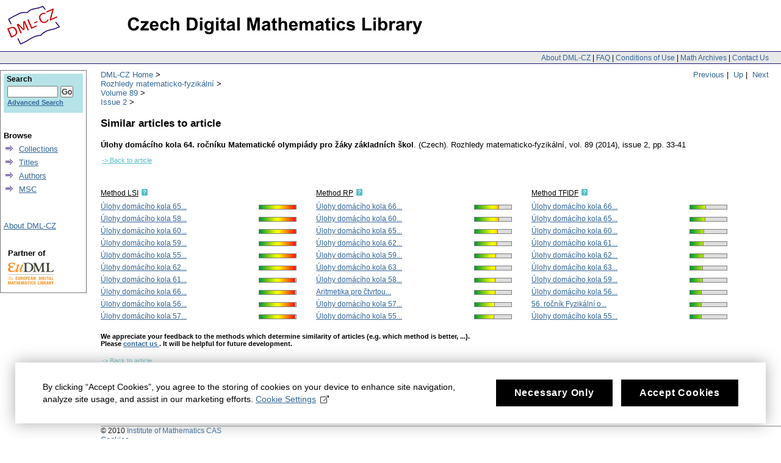

--- FILE ---
content_type: text/html;charset=utf-8
request_url: https://dml.cz/handle/10338.dmlcz/146576/SimilarArticles
body_size: 4489
content:
<?xml version="1.0" encoding="UTF-8"?>
<!DOCTYPE html PUBLIC "-//W3C//DTD XHTML 1.0 Strict//EN" "http://www.w3.org/TR/xhtml1/DTD/xhtml1-strict.dtd">
<html xmlns:xlink="http://www.w3.org/TR/xlink/" xmlns:mods="http://www.loc.gov/mods/v3" xmlns:dim="http://www.dspace.org/xmlns/dspace/dim" xmlns:dc="http://purl.org/dc/elements/1.1/" xmlns:mets="http://www.loc.gov/METS/" xmlns:dri="http://di.tamu.edu/DRI/1.0/" xmlns:i18n="http://apache.org/cocoon/i18n/2.1">
<head>
<script src="https://www.googletagmanager.com/gtag/js?id=G-EJNHJ740VQ" async="" class="mc-analytics" type="text/plain"> </script>
<script class="mc-analytics" type="text/plain">
							  window.dataLayer = window.dataLayer || [];
								function gtag(){dataLayer.push(arguments);}
								gtag('js', new Date());

								gtag('config', 'G-EJNHJ740VQ');

								gtag('event', 'object-view', { 'event_category' : 'object_page_view', 'event_label': '146077_146557_146571_146576/SimilarArticles' });</script>
<meta content="jkSQOhfQqX3lS251yJ0TcX_qlDNdCERsGWu8vRgXr_4" name="google-site-verification" />
<meta content="B6329BFF43A67338D0E5D8E81FC2EA8A" name="msvalidate.01" />
<meta content="text/html; charset=UTF-8" http-equiv="Content-Type" />
<link type="text/css" rel="stylesheet" media="screen" href="/themes/DML/style.css" />
<script type="text/javascript" src="/themes/DML/utility.js">&nbsp;</script>
<script type="text/javascript" src="/themes/DML/email.js">&nbsp;</script>
<script type="text/javascript">
				function tFocus(element)
				{	
					if (element.value == ' ')
					{ element.value='';}
				}
				
				function tSubmit(form)
				{
					var defaultedElements = document.getElementsByTagName("textarea");
				
					for (var i=0; i != defaultedElements.length; i++){
					
						if (defaultedElements[i].value == ' ')
						{
							defaultedElements[i].value='';
						}
					}
				}
            </script>
<title>DML-CZ - Czech Digital Mathematics Library</title>
<script>
				var _paq = window._paq = window._paq || [];
				/* tracker methods like "setCustomDimension" should be called before "trackPageView" */
				_paq.push(['disableCookies']); // měření bez cookies, není potřeba opt-in
				_paq.push(['trackPageView']);
				_paq.push(['enableLinkTracking']);
				(function() {
				var u="//analytics.ics.muni.cz/";
				_paq.push(['setTrackerUrl', u+'matomo.php']);
				_paq.push(['setSiteId', '632']);
				var d=document, g=d.createElement('script'), s=d.getElementsByTagName('script')[0];
				g.async=true; g.src=u+'matomo.js'; s.parentNode.insertBefore(g,s);
				})();
			</script>
</head>
<body onload="prevedEmaily()">
<div id="ds-main">
<div id="ds-header">
<a href="/">
<span id="ds-header-logo"> </span>
</a>
<a href="/">
<h1> </h1>
</a>
<div class="divider">
<span class="topnav">
<a href="&#10;&#9;&#9;&#9;&#9;&#9;&#9;&#9;/about&#10;            ">About DML-CZ</a> | <a href="&#10;&#9;&#9;&#9;&#9;&#9;&#9;&#9;/FAQ&#10;            ">FAQ</a> | <a href="&#10;&#9;&#9;&#9;&#9;&#9;&#9;&#9;/use&#10;            ">Conditions of Use</a> | <a href="&#10;&#9;&#9;&#9;&#9;&#9;&#9;&#9;/dmls&#10;            ">Math Archives</a> | <a href="/contact">Contact Us</a>
</span>
</div>
<div class="mynavigation"> 
			
                <a href="/handle/10338.dmlcz/146575">Previous</a>&nbsp;|
                &nbsp;<a href="/handle/10338.dmlcz/146571">Up</a>&nbsp;|
                    &nbsp;<a href="/handle/10338.dmlcz/146577">Next</a>
</div>
<ul id="ds-trail">
<li class="ds-trail-link first-link">
<a href="/">DML-CZ Home</a>
</li>
<li xmlns="http://di.tamu.edu/DRI/1.0/" class="ds-trail-link ">
<a href="/handle/10338.dmlcz/146077">Rozhledy matematicko-fyzikální</a>
</li>
<li class="ds-trail-link ">
<a href="/handle/10338.dmlcz/146557">Volume 89</a>
</li>
<li class="ds-trail-link last-link">
<a href="/handle/10338.dmlcz/146571">Issue 2</a>
</li>
</ul>
</div>
<script type="text/javascript" src="/themes/DML/wz_tooltip.js">&nbsp;</script>
<div id="ds-body">
<h1>Similar articles to article</h1>
<div class="item-biblio">
<div class="item-metadata">
<span class="item-title">Úlohy domácího kola 64. ročníku Matematické olympiády pro žáky základních škol</span>.

                        <span class="article_lang">(Czech).</span>
<span class="item-journal">Rozhledy matematicko-fyzikální</span>, <span class="item-vol">vol. 89 (2014),
                            issue 2</span>,
                        <span class="item-pp">pp. 33-41</span>
</div>
</div>
<div class="similarArticlesBackLink">
<a href="/handle/10338.dmlcz/146576">-&gt; Back to article</a>
</div>
<div id="similarArticles">
<table class="allMethods">
<tr>
<td class="method">
<div class="heading">
<span class="title">
<a target="_blank" href="http://en.wikipedia.org/wiki/Latent_semantic_indexing">Method LSI</a>
</span>
<span class="help" onclick="Tip('&quot;Latent Semantic Indexing&quot; improves on TFIDF by taking into account the similarity between different words. This is accomplished by Singular Value Decomposion (a linear algebra method) of the term-document matrix.', DELAY, 0);" onmouseout="UnTip();">&nbsp;&nbsp;&nbsp;&nbsp;</span>
</div>
<table class="links">
<tr class="similarArticle">
<td class="article">
<a href="http://dml.cz/handle/10338.dmlcz/146628" onmouseover="Tip('DMLCZ: Úlohy domácího kola 65. ročníku Matematické olympiády pro žáky základních škol');" onmouseout="UnTip();">Úlohy domácího kola 65...</a>
</td>
<td class="weight" onmouseover="Tip('98%');" onmouseout="UnTip();">
<span class="progressBarBackground">
<span class="progressBar" style="width: 98.3807%;" alt="0.983807" />
</span>
</td>
</tr>
<tr class="similarArticle">
<td class="article">
<a href="http://dml.cz/handle/10338.dmlcz/146247" onmouseover="Tip('DMLCZ: Úlohy domácího kola 58. ročníku Matematické olympiády pro žáky základních škol');" onmouseout="UnTip();">Úlohy domácího kola 58...</a>
</td>
<td class="weight" onmouseover="Tip('98%');" onmouseout="UnTip();">
<span class="progressBarBackground">
<span class="progressBar" style="width: 98.25829999999999%;" alt="0.982583" />
</span>
</td>
</tr>
<tr class="similarArticle">
<td class="article">
<a href="http://dml.cz/handle/10338.dmlcz/146360" onmouseover="Tip('DMLCZ: Úlohy domácího kola 60. ročníku Matematické olympiády pro žáky základních škol');" onmouseout="UnTip();">Úlohy domácího kola 60...</a>
</td>
<td class="weight" onmouseover="Tip('98%');" onmouseout="UnTip();">
<span class="progressBarBackground">
<span class="progressBar" style="width: 98.1304%;" alt="0.981304" />
</span>
</td>
</tr>
<tr class="similarArticle">
<td class="article">
<a href="http://dml.cz/handle/10338.dmlcz/146302" onmouseover="Tip('DMLCZ: Úlohy domácího kola 59. ročníku Matematické olympiády pro žáky základních škol');" onmouseout="UnTip();">Úlohy domácího kola 59...</a>
</td>
<td class="weight" onmouseover="Tip('98%');" onmouseout="UnTip();">
<span class="progressBarBackground">
<span class="progressBar" style="width: 97.8466%;" alt="0.978466" />
</span>
</td>
</tr>
<tr class="similarArticle">
<td class="article">
<a href="http://dml.cz/handle/10338.dmlcz/146102" onmouseover="Tip('DMLCZ: Úlohy domácího kola 55. ročníku Matematické olympiády pro žáky základních škol');" onmouseout="UnTip();">Úlohy domácího kola 55...</a>
</td>
<td class="weight" onmouseover="Tip('98%');" onmouseout="UnTip();">
<span class="progressBarBackground">
<span class="progressBar" style="width: 97.7865%;" alt="0.977865" />
</span>
</td>
</tr>
<tr class="similarArticle">
<td class="article">
<a href="http://dml.cz/handle/10338.dmlcz/146472" onmouseover="Tip('DMLCZ: Úlohy domácího kola 62. ročníku Matematické olympiády pro žáky základních škol');" onmouseout="UnTip();">Úlohy domácího kola 62...</a>
</td>
<td class="weight" onmouseover="Tip('98%');" onmouseout="UnTip();">
<span class="progressBarBackground">
<span class="progressBar" style="width: 97.7638%;" alt="0.977638" />
</span>
</td>
</tr>
<tr class="similarArticle">
<td class="article">
<a href="http://dml.cz/handle/10338.dmlcz/146417" onmouseover="Tip('DMLCZ: Úlohy domácího kola 61. ročníku Matematické olympiády pro žáky základních škol');" onmouseout="UnTip();">Úlohy domácího kola 61...</a>
</td>
<td class="weight" onmouseover="Tip('97%');" onmouseout="UnTip();">
<span class="progressBarBackground">
<span class="progressBar" style="width: 97.45899999999999%;" alt="0.974590" />
</span>
</td>
</tr>
<tr class="similarArticle">
<td class="article">
<a href="http://dml.cz/handle/10338.dmlcz/146666" onmouseover="Tip('DMLCZ: Úlohy domácího kola 66. ročníku Matematické olympiády pro žáky základních škol');" onmouseout="UnTip();">Úlohy domácího kola 66...</a>
</td>
<td class="weight" onmouseover="Tip('97%');" onmouseout="UnTip();">
<span class="progressBarBackground">
<span class="progressBar" style="width: 97.3824%;" alt="0.973824" />
</span>
</td>
</tr>
<tr class="similarArticle">
<td class="article">
<a href="http://dml.cz/handle/10338.dmlcz/146148" onmouseover="Tip('DMLCZ: Úlohy domácího kola 56. ročníku Matematické olympiády pro žáky základních škol');" onmouseout="UnTip();">Úlohy domácího kola 56...</a>
</td>
<td class="weight" onmouseover="Tip('97%');" onmouseout="UnTip();">
<span class="progressBarBackground">
<span class="progressBar" style="width: 97.3349%;" alt="0.973349" />
</span>
</td>
</tr>
<tr class="similarArticle">
<td class="article">
<a href="http://dml.cz/handle/10338.dmlcz/146195" onmouseover="Tip('DMLCZ: Úlohy domácího kola 57. ročníku Matematické olympiády pro žáky základních škol');" onmouseout="UnTip();">Úlohy domácího kola 57...</a>
</td>
<td class="weight" onmouseover="Tip('97%');" onmouseout="UnTip();">
<span class="progressBarBackground">
<span class="progressBar" style="width: 97.273%;" alt="0.972730" />
</span>
</td>
</tr>
</table>
</td>
<td class="method">
<div class="heading">
<span class="title">
<a target="_blank" href="http://en.wikipedia.org/wiki/Locality_sensitive_hashing#Random_Projection">Method RP</a>
</span>
<span class="help" onclick="Tip('The &quot;Random Projections&quot; method builds on the TFIDF method. It simplifies the computations by projecting vectors onto a subspace of lower dimensionality.', DELAY, 0);" onmouseout="UnTip();">&nbsp;&nbsp;&nbsp;&nbsp;</span>
</div>
<table class="links">
<tr class="similarArticle">
<td class="article">
<a href="http://dml.cz/handle/10338.dmlcz/146666" onmouseover="Tip('DMLCZ: Úlohy domácího kola 66. ročníku Matematické olympiády pro žáky základních škol');" onmouseout="UnTip();">Úlohy domácího kola 66...</a>
</td>
<td class="weight" onmouseover="Tip('65%');" onmouseout="UnTip();">
<span class="progressBarBackground">
<span class="progressBar" style="width: 65.20439999999999%;" alt="0.652044" />
</span>
</td>
</tr>
<tr class="similarArticle">
<td class="article">
<a href="http://dml.cz/handle/10338.dmlcz/146360" onmouseover="Tip('DMLCZ: Úlohy domácího kola 60. ročníku Matematické olympiády pro žáky základních škol');" onmouseout="UnTip();">Úlohy domácího kola 60...</a>
</td>
<td class="weight" onmouseover="Tip('64%');" onmouseout="UnTip();">
<span class="progressBarBackground">
<span class="progressBar" style="width: 64.46509999999999%;" alt="0.644651" />
</span>
</td>
</tr>
<tr class="similarArticle">
<td class="article">
<a href="http://dml.cz/handle/10338.dmlcz/146628" onmouseover="Tip('DMLCZ: Úlohy domácího kola 65. ročníku Matematické olympiády pro žáky základních škol');" onmouseout="UnTip();">Úlohy domácího kola 65...</a>
</td>
<td class="weight" onmouseover="Tip('62%');" onmouseout="UnTip();">
<span class="progressBarBackground">
<span class="progressBar" style="width: 61.89829999999999%;" alt="0.618983" />
</span>
</td>
</tr>
<tr class="similarArticle">
<td class="article">
<a href="http://dml.cz/handle/10338.dmlcz/146472" onmouseover="Tip('DMLCZ: Úlohy domácího kola 62. ročníku Matematické olympiády pro žáky základních škol');" onmouseout="UnTip();">Úlohy domácího kola 62...</a>
</td>
<td class="weight" onmouseover="Tip('60%');" onmouseout="UnTip();">
<span class="progressBarBackground">
<span class="progressBar" style="width: 59.632200000000005%;" alt="0.596322" />
</span>
</td>
</tr>
<tr class="similarArticle">
<td class="article">
<a href="http://dml.cz/handle/10338.dmlcz/146302" onmouseover="Tip('DMLCZ: Úlohy domácího kola 59. ročníku Matematické olympiády pro žáky základních škol');" onmouseout="UnTip();">Úlohy domácího kola 59...</a>
</td>
<td class="weight" onmouseover="Tip('57%');" onmouseout="UnTip();">
<span class="progressBarBackground">
<span class="progressBar" style="width: 56.8513%;" alt="0.568513" />
</span>
</td>
</tr>
<tr class="similarArticle">
<td class="article">
<a href="http://dml.cz/handle/10338.dmlcz/146525" onmouseover="Tip('DMLCZ: Úlohy domácího kola 63. ročníku Matematické olympiády pro žáky základních škol');" onmouseout="UnTip();">Úlohy domácího kola 63...</a>
</td>
<td class="weight" onmouseover="Tip('56%');" onmouseout="UnTip();">
<span class="progressBarBackground">
<span class="progressBar" style="width: 55.9013%;" alt="0.559013" />
</span>
</td>
</tr>
<tr class="similarArticle">
<td class="article">
<a href="http://dml.cz/handle/10338.dmlcz/146247" onmouseover="Tip('DMLCZ: Úlohy domácího kola 58. ročníku Matematické olympiády pro žáky základních škol');" onmouseout="UnTip();">Úlohy domácího kola 58...</a>
</td>
<td class="weight" onmouseover="Tip('55%');" onmouseout="UnTip();">
<span class="progressBarBackground">
<span class="progressBar" style="width: 55.2816%;" alt="0.552816" />
</span>
</td>
</tr>
<tr class="similarArticle">
<td class="article">
<a href="http://dml.cz/handle/10338.dmlcz/501336" onmouseover="Tip('DMLCZ: Aritmetika pro čtvrtou třídu středních škol');" onmouseout="UnTip();">Aritmetika pro čtvrtou...</a>
</td>
<td class="weight" onmouseover="Tip('54%');" onmouseout="UnTip();">
<span class="progressBarBackground">
<span class="progressBar" style="width: 54.3349%;" alt="0.543349" />
</span>
</td>
</tr>
<tr class="similarArticle">
<td class="article">
<a href="http://dml.cz/handle/10338.dmlcz/146195" onmouseover="Tip('DMLCZ: Úlohy domácího kola 57. ročníku Matematické olympiády pro žáky základních škol');" onmouseout="UnTip();">Úlohy domácího kola 57...</a>
</td>
<td class="weight" onmouseover="Tip('53%');" onmouseout="UnTip();">
<span class="progressBarBackground">
<span class="progressBar" style="width: 52.6477%;" alt="0.526477" />
</span>
</td>
</tr>
<tr class="similarArticle">
<td class="article">
<a href="http://dml.cz/handle/10338.dmlcz/146102" onmouseover="Tip('DMLCZ: Úlohy domácího kola 55. ročníku Matematické olympiády pro žáky základních škol');" onmouseout="UnTip();">Úlohy domácího kola 55...</a>
</td>
<td class="weight" onmouseover="Tip('52%');" onmouseout="UnTip();">
<span class="progressBarBackground">
<span class="progressBar" style="width: 52.4741%;" alt="0.524741" />
</span>
</td>
</tr>
</table>
</td>
<td class="method">
<div class="heading">
<span class="title">
<a target="_blank" href="http://en.wikipedia.org/wiki/Tfidf">Method TFIDF</a>
</span>
<span class="help" onclick="Tip('&quot;Term Frequency - Inverse Document Frequency&quot; is a method which quantifies the amount of vocabulary overlap between two articles. Texts of the articles are represented as vectors in a vector space and the similarity is measured by their cosine angle.', DELAY, 0);" onmouseout="UnTip();">&nbsp;&nbsp;&nbsp;&nbsp;</span>
</div>
<table class="links">
<tr class="similarArticle">
<td class="article">
<a href="http://dml.cz/handle/10338.dmlcz/146666" onmouseover="Tip('DMLCZ: Úlohy domácího kola 66. ročníku Matematické olympiády pro žáky základních škol');" onmouseout="UnTip();">Úlohy domácího kola 66...</a>
</td>
<td class="weight" onmouseover="Tip('41%');" onmouseout="UnTip();">
<span class="progressBarBackground">
<span class="progressBar" style="width: 41.137299999999996%;" alt="0.411373" />
</span>
</td>
</tr>
<tr class="similarArticle">
<td class="article">
<a href="http://dml.cz/handle/10338.dmlcz/146628" onmouseover="Tip('DMLCZ: Úlohy domácího kola 65. ročníku Matematické olympiády pro žáky základních škol');" onmouseout="UnTip();">Úlohy domácího kola 65...</a>
</td>
<td class="weight" onmouseover="Tip('39%');" onmouseout="UnTip();">
<span class="progressBarBackground">
<span class="progressBar" style="width: 39.352399999999996%;" alt="0.393524" />
</span>
</td>
</tr>
<tr class="similarArticle">
<td class="article">
<a href="http://dml.cz/handle/10338.dmlcz/146360" onmouseover="Tip('DMLCZ: Úlohy domácího kola 60. ročníku Matematické olympiády pro žáky základních škol');" onmouseout="UnTip();">Úlohy domácího kola 60...</a>
</td>
<td class="weight" onmouseover="Tip('37%');" onmouseout="UnTip();">
<span class="progressBarBackground">
<span class="progressBar" style="width: 37.305%;" alt="0.373050" />
</span>
</td>
</tr>
<tr class="similarArticle">
<td class="article">
<a href="http://dml.cz/handle/10338.dmlcz/146417" onmouseover="Tip('DMLCZ: Úlohy domácího kola 61. ročníku Matematické olympiády pro žáky základních škol');" onmouseout="UnTip();">Úlohy domácího kola 61...</a>
</td>
<td class="weight" onmouseover="Tip('35%');" onmouseout="UnTip();">
<span class="progressBarBackground">
<span class="progressBar" style="width: 35.4951%;" alt="0.354951" />
</span>
</td>
</tr>
<tr class="similarArticle">
<td class="article">
<a href="http://dml.cz/handle/10338.dmlcz/146472" onmouseover="Tip('DMLCZ: Úlohy domácího kola 62. ročníku Matematické olympiády pro žáky základních škol');" onmouseout="UnTip();">Úlohy domácího kola 62...</a>
</td>
<td class="weight" onmouseover="Tip('35%');" onmouseout="UnTip();">
<span class="progressBarBackground">
<span class="progressBar" style="width: 34.8975%;" alt="0.348975" />
</span>
</td>
</tr>
<tr class="similarArticle">
<td class="article">
<a href="http://dml.cz/handle/10338.dmlcz/146525" onmouseover="Tip('DMLCZ: Úlohy domácího kola 63. ročníku Matematické olympiády pro žáky základních škol');" onmouseout="UnTip();">Úlohy domácího kola 63...</a>
</td>
<td class="weight" onmouseover="Tip('34%');" onmouseout="UnTip();">
<span class="progressBarBackground">
<span class="progressBar" style="width: 33.771499999999996%;" alt="0.337715" />
</span>
</td>
</tr>
<tr class="similarArticle">
<td class="article">
<a href="http://dml.cz/handle/10338.dmlcz/146302" onmouseover="Tip('DMLCZ: Úlohy domácího kola 59. ročníku Matematické olympiády pro žáky základních škol');" onmouseout="UnTip();">Úlohy domácího kola 59...</a>
</td>
<td class="weight" onmouseover="Tip('33%');" onmouseout="UnTip();">
<span class="progressBarBackground">
<span class="progressBar" style="width: 33.1329%;" alt="0.331329" />
</span>
</td>
</tr>
<tr class="similarArticle">
<td class="article">
<a href="http://dml.cz/handle/10338.dmlcz/146148" onmouseover="Tip('DMLCZ: Úlohy domácího kola 56. ročníku Matematické olympiády pro žáky základních škol');" onmouseout="UnTip();">Úlohy domácího kola 56...</a>
</td>
<td class="weight" onmouseover="Tip('31%');" onmouseout="UnTip();">
<span class="progressBarBackground">
<span class="progressBar" style="width: 30.8209%;" alt="0.308209" />
</span>
</td>
</tr>
<tr class="similarArticle">
<td class="article">
<a href="http://dml.cz/handle/10338.dmlcz/146587" onmouseover="Tip('DMLCZ: 56. ročník Fyzikální olympiády, úlohy 1. kola');" onmouseout="UnTip();">56. ročník Fyzikální o...</a>
</td>
<td class="weight" onmouseover="Tip('30%');" onmouseout="UnTip();">
<span class="progressBarBackground">
<span class="progressBar" style="width: 29.5385%;" alt="0.295385" />
</span>
</td>
</tr>
<tr class="similarArticle">
<td class="article">
<a href="http://dml.cz/handle/10338.dmlcz/146102" onmouseover="Tip('DMLCZ: Úlohy domácího kola 55. ročníku Matematické olympiády pro žáky základních škol');" onmouseout="UnTip();">Úlohy domácího kola 55...</a>
</td>
<td class="weight" onmouseover="Tip('29%');" onmouseout="UnTip();">
<span class="progressBarBackground">
<span class="progressBar" style="width: 29.412399999999998%;" alt="0.294124" />
</span>
</td>
</tr>
</table>
</td>
</tr>
</table>
<div class="feedback">
<p>We appreciate your feedback to the methods which determine similarity of articles (e.g. which method is better, ...).
                    <br />
                               Please 
                    <a href="/feedback/article?topComm=Rozhledy matematicko-fyzikální&amp;handle=10338.dmlcz/146576">
                                 contact us
                    </a>. It will be helpful for future development.
                </p>
</div>
</div>
<div class="similarArticlesBackLink">
<a href="/handle/10338.dmlcz/146576">-&gt; Back to article</a>
</div>
</div>
<div id="ds-options">
<div id="search-box">
<h3>Search</h3>
<div class="ds-option-set" id="ds-search-option">
<form method="get" id="ds-search-form" action="/search">
<fieldset>
<input type="text" class="ds-text-field " name="query" />
<input value="Go" type="submit" name="submit" class="ds-button-field " onclick="&#10;&#9;&#9;&#9;&#9;&#9;&#9;&#9;&#9;&#9;&#9;var radio = document.getElementById(&quot;ds-search-form-scope-container&quot;);&#10;&#9;&#9;&#9;&#9;&#9;&#9;&#9;&#9;&#9;&#9;if (radio != undefined &amp;&amp; radio.checked)&#10;&#9;&#9;&#9;&#9;&#9;&#9;&#9;&#9;&#9;&#9;{&#10;&#9;&#9;&#9;&#9;&#9;&#9;&#9;&#9;&#9;&#9;var form = document.getElementById(&quot;ds-search-form&quot;);&#10;&#9;&#9;&#9;&#9;&#9;&#9;&#9;&#9;&#9;&#9;form.action=&#10;&#9;&#9;&#9;&#9;&#9;&#9;&#9;&#9;&#9;&quot;/handle/&quot; + radio.value + &quot;/search&quot; ; &#10;                                    } &#10;                                " />
<label>
<input checked="checked" value="" name="scope" type="radio" id="ds-search-form-scope-all" />Search</label>
<br />
<label>
<input name="scope" type="radio" id="ds-search-form-scope-container" value="10338.dmlcz/146571" />This Collection</label>
</fieldset>
</form>
<a href="/advanced-search">Advanced Search</a>
</div>
</div>
<div xmlns="http://www.w3.org/1999/xhtml" id="artifactbrowser_Navigation_list_browse" class="ds-option-set">
<ul class="ds-options-list">
<li>
<h4 class="ds-sublist-head">Browse</h4>
<ul class="ds-simple-list">
<li>
<a href="/community-list">Collections</a>
</li>
<li>
<a href="/browse-title">Titles</a>
</li>
<li>
<a href="/browse-author">Authors</a>
</li>
<li>
<a href="/MSCSubjects">MSC</a>
</li>
</ul>
</li>
</ul>
</div>
<div xmlns="http://di.tamu.edu/DRI/1.0/" class="ds-option-set" id="artifactbrowser_Navigation_list_account">
<h3 class="ds-option-set-head"> </h3>
<a href="/about">About DML-CZ</a>
</div>
<div id="eudml-partner">
<div class="eudml-partner-head">Partner of</div>
<a href="http://eudml.org/">
<img alt="EuDML logo" src="/manakin/themes/DML/eudml-logo-mensi.png" />
</a>
</div>
</div>

<div id="ds-footer">
<div id="ds-footer-links">&copy; 2010 <a href="http://www.math.cas.cz/">Institute of Mathematics CAS</a>
</div>
<div>
<a class="mc-open-dialog" href="#">Cookies</a>
</div>
</div>
</div>
<script>
								!function(i,c){i.muniCookies=c;var s=document.createElement("script");s.src=c.scriptUrl+"main.js",document.head.appendChild(s)}(window,{
								scriptUrl: 'https://cdn.muni.cz/Scripts/libs/muni-cookies/',
								lang: 'en',
								customStyle: true,
								key: 'b973f3ab-96c9-49e0-a330-761aba5a344d',
								colors: {
									primary: '#000000',
									primaryText: '#fff',
									link: '#336699'
								}})
							</script>
</body>
</html>
